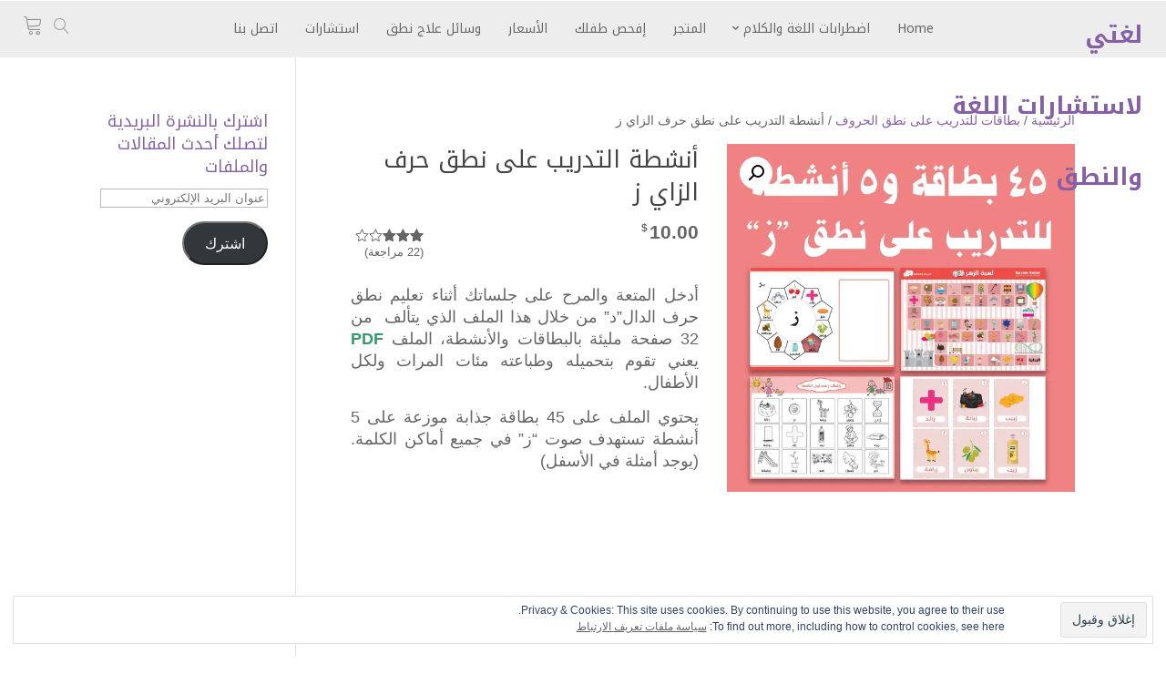

--- FILE ---
content_type: text/html; charset=utf-8
request_url: https://www.google.com/recaptcha/api2/aframe
body_size: 266
content:
<!DOCTYPE HTML><html><head><meta http-equiv="content-type" content="text/html; charset=UTF-8"></head><body><script nonce="pKTeOTwM7wYsQjXRdTi0cw">/** Anti-fraud and anti-abuse applications only. See google.com/recaptcha */ try{var clients={'sodar':'https://pagead2.googlesyndication.com/pagead/sodar?'};window.addEventListener("message",function(a){try{if(a.source===window.parent){var b=JSON.parse(a.data);var c=clients[b['id']];if(c){var d=document.createElement('img');d.src=c+b['params']+'&rc='+(localStorage.getItem("rc::a")?sessionStorage.getItem("rc::b"):"");window.document.body.appendChild(d);sessionStorage.setItem("rc::e",parseInt(sessionStorage.getItem("rc::e")||0)+1);localStorage.setItem("rc::h",'1770127479876');}}}catch(b){}});window.parent.postMessage("_grecaptcha_ready", "*");}catch(b){}</script></body></html>